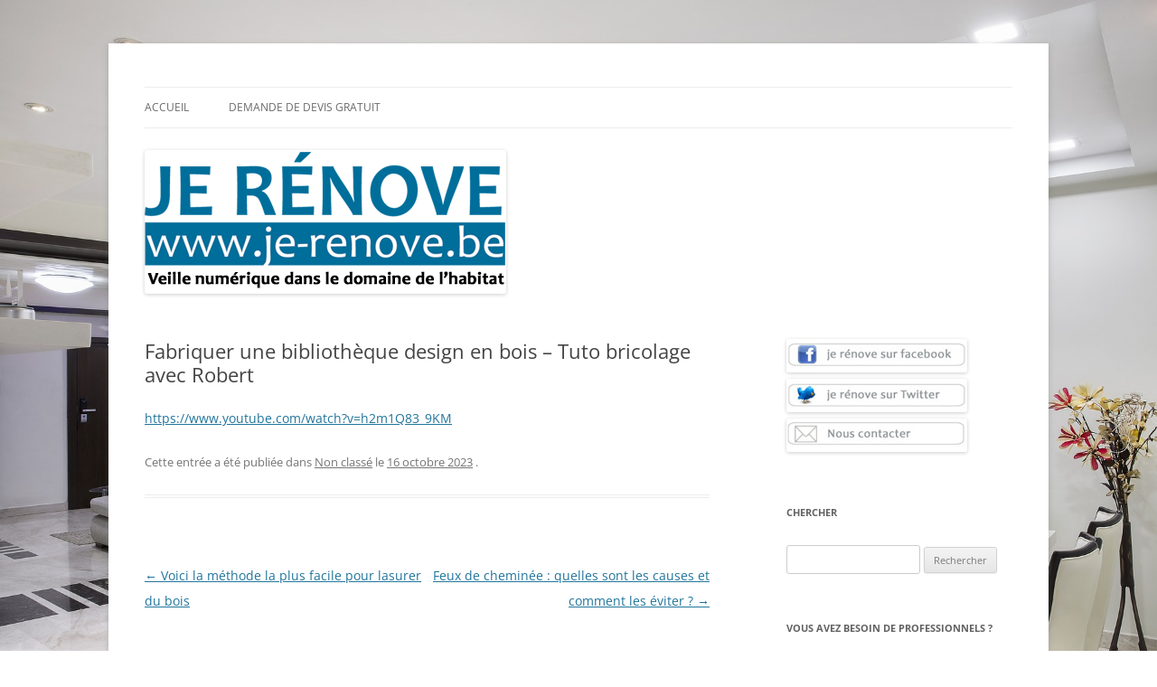

--- FILE ---
content_type: text/html; charset=UTF-8
request_url: http://www.je-renove.be/fabriquer-une-bibliotheque-design-en-bois-tuto-bricolage-avec-robert-2/
body_size: 10046
content:
<!DOCTYPE html>
<!--[if IE 7]>
<html class="ie ie7"  xmlns="http://www.w3.org/1999/xhtml" prefix="" lang="fr-FR">
<![endif]-->
<!--[if IE 8]>
<html class="ie ie8"  xmlns="http://www.w3.org/1999/xhtml" prefix="" lang="fr-FR">
<![endif]-->
<!--[if !(IE 7) & !(IE 8)]><!-->
<html  xmlns="http://www.w3.org/1999/xhtml" prefix="" lang="fr-FR">
<!--<![endif]-->
<head>
<meta charset="UTF-8" />
<meta name="viewport" content="width=device-width, initial-scale=1.0" />
<title>Fabriquer une bibliothèque design en bois &#8211; Tuto bricolage avec Robert | Je rénove &#8211; Rénovation &amp; travaux</title>
<link rel="profile" href="https://gmpg.org/xfn/11" />
<link rel="pingback" href="http://www.je-renove.be/xmlrpc.php">
<!--[if lt IE 9]>
<script src="http://www.je-renove.be/wp-content/themes/twentytwelve/js/html5.js?ver=3.7.0" type="text/javascript"></script>
<![endif]-->

<!-- BEGIN Metadata added by the Add-Meta-Tags WordPress plugin -->
<meta name="description" content="https://www.youtube.com/watch?v=h2m1Q83_9KM..." />
<meta name="keywords" content="non classé" />
<!-- END Metadata added by the Add-Meta-Tags WordPress plugin -->

<meta name='robots' content='max-image-preview:large' />
	<style>img:is([sizes="auto" i], [sizes^="auto," i]) { contain-intrinsic-size: 3000px 1500px }</style>
	<link rel="alternate" type="application/rss+xml" title="Je rénove - Rénovation &amp; travaux &raquo; Flux" href="http://www.je-renove.be/feed/" />
<link rel="alternate" type="application/rss+xml" title="Je rénove - Rénovation &amp; travaux &raquo; Flux des commentaires" href="http://www.je-renove.be/comments/feed/" />
<link rel="alternate" type="application/rss+xml" title="Je rénove - Rénovation &amp; travaux &raquo; Fabriquer une bibliothèque design en bois &#8211; Tuto bricolage avec Robert Flux des commentaires" href="http://www.je-renove.be/fabriquer-une-bibliotheque-design-en-bois-tuto-bricolage-avec-robert-2/feed/" />
<script type="text/javascript">
/* <![CDATA[ */
window._wpemojiSettings = {"baseUrl":"https:\/\/s.w.org\/images\/core\/emoji\/16.0.1\/72x72\/","ext":".png","svgUrl":"https:\/\/s.w.org\/images\/core\/emoji\/16.0.1\/svg\/","svgExt":".svg","source":{"concatemoji":"http:\/\/www.je-renove.be\/wp-includes\/js\/wp-emoji-release.min.js?ver=f1fb1aceb3785b9cd5ab54a06355d315"}};
/*! This file is auto-generated */
!function(s,n){var o,i,e;function c(e){try{var t={supportTests:e,timestamp:(new Date).valueOf()};sessionStorage.setItem(o,JSON.stringify(t))}catch(e){}}function p(e,t,n){e.clearRect(0,0,e.canvas.width,e.canvas.height),e.fillText(t,0,0);var t=new Uint32Array(e.getImageData(0,0,e.canvas.width,e.canvas.height).data),a=(e.clearRect(0,0,e.canvas.width,e.canvas.height),e.fillText(n,0,0),new Uint32Array(e.getImageData(0,0,e.canvas.width,e.canvas.height).data));return t.every(function(e,t){return e===a[t]})}function u(e,t){e.clearRect(0,0,e.canvas.width,e.canvas.height),e.fillText(t,0,0);for(var n=e.getImageData(16,16,1,1),a=0;a<n.data.length;a++)if(0!==n.data[a])return!1;return!0}function f(e,t,n,a){switch(t){case"flag":return n(e,"\ud83c\udff3\ufe0f\u200d\u26a7\ufe0f","\ud83c\udff3\ufe0f\u200b\u26a7\ufe0f")?!1:!n(e,"\ud83c\udde8\ud83c\uddf6","\ud83c\udde8\u200b\ud83c\uddf6")&&!n(e,"\ud83c\udff4\udb40\udc67\udb40\udc62\udb40\udc65\udb40\udc6e\udb40\udc67\udb40\udc7f","\ud83c\udff4\u200b\udb40\udc67\u200b\udb40\udc62\u200b\udb40\udc65\u200b\udb40\udc6e\u200b\udb40\udc67\u200b\udb40\udc7f");case"emoji":return!a(e,"\ud83e\udedf")}return!1}function g(e,t,n,a){var r="undefined"!=typeof WorkerGlobalScope&&self instanceof WorkerGlobalScope?new OffscreenCanvas(300,150):s.createElement("canvas"),o=r.getContext("2d",{willReadFrequently:!0}),i=(o.textBaseline="top",o.font="600 32px Arial",{});return e.forEach(function(e){i[e]=t(o,e,n,a)}),i}function t(e){var t=s.createElement("script");t.src=e,t.defer=!0,s.head.appendChild(t)}"undefined"!=typeof Promise&&(o="wpEmojiSettingsSupports",i=["flag","emoji"],n.supports={everything:!0,everythingExceptFlag:!0},e=new Promise(function(e){s.addEventListener("DOMContentLoaded",e,{once:!0})}),new Promise(function(t){var n=function(){try{var e=JSON.parse(sessionStorage.getItem(o));if("object"==typeof e&&"number"==typeof e.timestamp&&(new Date).valueOf()<e.timestamp+604800&&"object"==typeof e.supportTests)return e.supportTests}catch(e){}return null}();if(!n){if("undefined"!=typeof Worker&&"undefined"!=typeof OffscreenCanvas&&"undefined"!=typeof URL&&URL.createObjectURL&&"undefined"!=typeof Blob)try{var e="postMessage("+g.toString()+"("+[JSON.stringify(i),f.toString(),p.toString(),u.toString()].join(",")+"));",a=new Blob([e],{type:"text/javascript"}),r=new Worker(URL.createObjectURL(a),{name:"wpTestEmojiSupports"});return void(r.onmessage=function(e){c(n=e.data),r.terminate(),t(n)})}catch(e){}c(n=g(i,f,p,u))}t(n)}).then(function(e){for(var t in e)n.supports[t]=e[t],n.supports.everything=n.supports.everything&&n.supports[t],"flag"!==t&&(n.supports.everythingExceptFlag=n.supports.everythingExceptFlag&&n.supports[t]);n.supports.everythingExceptFlag=n.supports.everythingExceptFlag&&!n.supports.flag,n.DOMReady=!1,n.readyCallback=function(){n.DOMReady=!0}}).then(function(){return e}).then(function(){var e;n.supports.everything||(n.readyCallback(),(e=n.source||{}).concatemoji?t(e.concatemoji):e.wpemoji&&e.twemoji&&(t(e.twemoji),t(e.wpemoji)))}))}((window,document),window._wpemojiSettings);
/* ]]> */
</script>
<style id='wp-emoji-styles-inline-css' type='text/css'>

	img.wp-smiley, img.emoji {
		display: inline !important;
		border: none !important;
		box-shadow: none !important;
		height: 1em !important;
		width: 1em !important;
		margin: 0 0.07em !important;
		vertical-align: -0.1em !important;
		background: none !important;
		padding: 0 !important;
	}
</style>
<link rel='stylesheet' id='wp-block-library-css' href='http://www.je-renove.be/wp-includes/css/dist/block-library/style.min.css?ver=f1fb1aceb3785b9cd5ab54a06355d315' type='text/css' media='all' />
<style id='wp-block-library-theme-inline-css' type='text/css'>
.wp-block-audio :where(figcaption){color:#555;font-size:13px;text-align:center}.is-dark-theme .wp-block-audio :where(figcaption){color:#ffffffa6}.wp-block-audio{margin:0 0 1em}.wp-block-code{border:1px solid #ccc;border-radius:4px;font-family:Menlo,Consolas,monaco,monospace;padding:.8em 1em}.wp-block-embed :where(figcaption){color:#555;font-size:13px;text-align:center}.is-dark-theme .wp-block-embed :where(figcaption){color:#ffffffa6}.wp-block-embed{margin:0 0 1em}.blocks-gallery-caption{color:#555;font-size:13px;text-align:center}.is-dark-theme .blocks-gallery-caption{color:#ffffffa6}:root :where(.wp-block-image figcaption){color:#555;font-size:13px;text-align:center}.is-dark-theme :root :where(.wp-block-image figcaption){color:#ffffffa6}.wp-block-image{margin:0 0 1em}.wp-block-pullquote{border-bottom:4px solid;border-top:4px solid;color:currentColor;margin-bottom:1.75em}.wp-block-pullquote cite,.wp-block-pullquote footer,.wp-block-pullquote__citation{color:currentColor;font-size:.8125em;font-style:normal;text-transform:uppercase}.wp-block-quote{border-left:.25em solid;margin:0 0 1.75em;padding-left:1em}.wp-block-quote cite,.wp-block-quote footer{color:currentColor;font-size:.8125em;font-style:normal;position:relative}.wp-block-quote:where(.has-text-align-right){border-left:none;border-right:.25em solid;padding-left:0;padding-right:1em}.wp-block-quote:where(.has-text-align-center){border:none;padding-left:0}.wp-block-quote.is-large,.wp-block-quote.is-style-large,.wp-block-quote:where(.is-style-plain){border:none}.wp-block-search .wp-block-search__label{font-weight:700}.wp-block-search__button{border:1px solid #ccc;padding:.375em .625em}:where(.wp-block-group.has-background){padding:1.25em 2.375em}.wp-block-separator.has-css-opacity{opacity:.4}.wp-block-separator{border:none;border-bottom:2px solid;margin-left:auto;margin-right:auto}.wp-block-separator.has-alpha-channel-opacity{opacity:1}.wp-block-separator:not(.is-style-wide):not(.is-style-dots){width:100px}.wp-block-separator.has-background:not(.is-style-dots){border-bottom:none;height:1px}.wp-block-separator.has-background:not(.is-style-wide):not(.is-style-dots){height:2px}.wp-block-table{margin:0 0 1em}.wp-block-table td,.wp-block-table th{word-break:normal}.wp-block-table :where(figcaption){color:#555;font-size:13px;text-align:center}.is-dark-theme .wp-block-table :where(figcaption){color:#ffffffa6}.wp-block-video :where(figcaption){color:#555;font-size:13px;text-align:center}.is-dark-theme .wp-block-video :where(figcaption){color:#ffffffa6}.wp-block-video{margin:0 0 1em}:root :where(.wp-block-template-part.has-background){margin-bottom:0;margin-top:0;padding:1.25em 2.375em}
</style>
<style id='classic-theme-styles-inline-css' type='text/css'>
/*! This file is auto-generated */
.wp-block-button__link{color:#fff;background-color:#32373c;border-radius:9999px;box-shadow:none;text-decoration:none;padding:calc(.667em + 2px) calc(1.333em + 2px);font-size:1.125em}.wp-block-file__button{background:#32373c;color:#fff;text-decoration:none}
</style>
<style id='global-styles-inline-css' type='text/css'>
:root{--wp--preset--aspect-ratio--square: 1;--wp--preset--aspect-ratio--4-3: 4/3;--wp--preset--aspect-ratio--3-4: 3/4;--wp--preset--aspect-ratio--3-2: 3/2;--wp--preset--aspect-ratio--2-3: 2/3;--wp--preset--aspect-ratio--16-9: 16/9;--wp--preset--aspect-ratio--9-16: 9/16;--wp--preset--color--black: #000000;--wp--preset--color--cyan-bluish-gray: #abb8c3;--wp--preset--color--white: #fff;--wp--preset--color--pale-pink: #f78da7;--wp--preset--color--vivid-red: #cf2e2e;--wp--preset--color--luminous-vivid-orange: #ff6900;--wp--preset--color--luminous-vivid-amber: #fcb900;--wp--preset--color--light-green-cyan: #7bdcb5;--wp--preset--color--vivid-green-cyan: #00d084;--wp--preset--color--pale-cyan-blue: #8ed1fc;--wp--preset--color--vivid-cyan-blue: #0693e3;--wp--preset--color--vivid-purple: #9b51e0;--wp--preset--color--blue: #21759b;--wp--preset--color--dark-gray: #444;--wp--preset--color--medium-gray: #9f9f9f;--wp--preset--color--light-gray: #e6e6e6;--wp--preset--gradient--vivid-cyan-blue-to-vivid-purple: linear-gradient(135deg,rgba(6,147,227,1) 0%,rgb(155,81,224) 100%);--wp--preset--gradient--light-green-cyan-to-vivid-green-cyan: linear-gradient(135deg,rgb(122,220,180) 0%,rgb(0,208,130) 100%);--wp--preset--gradient--luminous-vivid-amber-to-luminous-vivid-orange: linear-gradient(135deg,rgba(252,185,0,1) 0%,rgba(255,105,0,1) 100%);--wp--preset--gradient--luminous-vivid-orange-to-vivid-red: linear-gradient(135deg,rgba(255,105,0,1) 0%,rgb(207,46,46) 100%);--wp--preset--gradient--very-light-gray-to-cyan-bluish-gray: linear-gradient(135deg,rgb(238,238,238) 0%,rgb(169,184,195) 100%);--wp--preset--gradient--cool-to-warm-spectrum: linear-gradient(135deg,rgb(74,234,220) 0%,rgb(151,120,209) 20%,rgb(207,42,186) 40%,rgb(238,44,130) 60%,rgb(251,105,98) 80%,rgb(254,248,76) 100%);--wp--preset--gradient--blush-light-purple: linear-gradient(135deg,rgb(255,206,236) 0%,rgb(152,150,240) 100%);--wp--preset--gradient--blush-bordeaux: linear-gradient(135deg,rgb(254,205,165) 0%,rgb(254,45,45) 50%,rgb(107,0,62) 100%);--wp--preset--gradient--luminous-dusk: linear-gradient(135deg,rgb(255,203,112) 0%,rgb(199,81,192) 50%,rgb(65,88,208) 100%);--wp--preset--gradient--pale-ocean: linear-gradient(135deg,rgb(255,245,203) 0%,rgb(182,227,212) 50%,rgb(51,167,181) 100%);--wp--preset--gradient--electric-grass: linear-gradient(135deg,rgb(202,248,128) 0%,rgb(113,206,126) 100%);--wp--preset--gradient--midnight: linear-gradient(135deg,rgb(2,3,129) 0%,rgb(40,116,252) 100%);--wp--preset--font-size--small: 13px;--wp--preset--font-size--medium: 20px;--wp--preset--font-size--large: 36px;--wp--preset--font-size--x-large: 42px;--wp--preset--spacing--20: 0.44rem;--wp--preset--spacing--30: 0.67rem;--wp--preset--spacing--40: 1rem;--wp--preset--spacing--50: 1.5rem;--wp--preset--spacing--60: 2.25rem;--wp--preset--spacing--70: 3.38rem;--wp--preset--spacing--80: 5.06rem;--wp--preset--shadow--natural: 6px 6px 9px rgba(0, 0, 0, 0.2);--wp--preset--shadow--deep: 12px 12px 50px rgba(0, 0, 0, 0.4);--wp--preset--shadow--sharp: 6px 6px 0px rgba(0, 0, 0, 0.2);--wp--preset--shadow--outlined: 6px 6px 0px -3px rgba(255, 255, 255, 1), 6px 6px rgba(0, 0, 0, 1);--wp--preset--shadow--crisp: 6px 6px 0px rgba(0, 0, 0, 1);}:where(.is-layout-flex){gap: 0.5em;}:where(.is-layout-grid){gap: 0.5em;}body .is-layout-flex{display: flex;}.is-layout-flex{flex-wrap: wrap;align-items: center;}.is-layout-flex > :is(*, div){margin: 0;}body .is-layout-grid{display: grid;}.is-layout-grid > :is(*, div){margin: 0;}:where(.wp-block-columns.is-layout-flex){gap: 2em;}:where(.wp-block-columns.is-layout-grid){gap: 2em;}:where(.wp-block-post-template.is-layout-flex){gap: 1.25em;}:where(.wp-block-post-template.is-layout-grid){gap: 1.25em;}.has-black-color{color: var(--wp--preset--color--black) !important;}.has-cyan-bluish-gray-color{color: var(--wp--preset--color--cyan-bluish-gray) !important;}.has-white-color{color: var(--wp--preset--color--white) !important;}.has-pale-pink-color{color: var(--wp--preset--color--pale-pink) !important;}.has-vivid-red-color{color: var(--wp--preset--color--vivid-red) !important;}.has-luminous-vivid-orange-color{color: var(--wp--preset--color--luminous-vivid-orange) !important;}.has-luminous-vivid-amber-color{color: var(--wp--preset--color--luminous-vivid-amber) !important;}.has-light-green-cyan-color{color: var(--wp--preset--color--light-green-cyan) !important;}.has-vivid-green-cyan-color{color: var(--wp--preset--color--vivid-green-cyan) !important;}.has-pale-cyan-blue-color{color: var(--wp--preset--color--pale-cyan-blue) !important;}.has-vivid-cyan-blue-color{color: var(--wp--preset--color--vivid-cyan-blue) !important;}.has-vivid-purple-color{color: var(--wp--preset--color--vivid-purple) !important;}.has-black-background-color{background-color: var(--wp--preset--color--black) !important;}.has-cyan-bluish-gray-background-color{background-color: var(--wp--preset--color--cyan-bluish-gray) !important;}.has-white-background-color{background-color: var(--wp--preset--color--white) !important;}.has-pale-pink-background-color{background-color: var(--wp--preset--color--pale-pink) !important;}.has-vivid-red-background-color{background-color: var(--wp--preset--color--vivid-red) !important;}.has-luminous-vivid-orange-background-color{background-color: var(--wp--preset--color--luminous-vivid-orange) !important;}.has-luminous-vivid-amber-background-color{background-color: var(--wp--preset--color--luminous-vivid-amber) !important;}.has-light-green-cyan-background-color{background-color: var(--wp--preset--color--light-green-cyan) !important;}.has-vivid-green-cyan-background-color{background-color: var(--wp--preset--color--vivid-green-cyan) !important;}.has-pale-cyan-blue-background-color{background-color: var(--wp--preset--color--pale-cyan-blue) !important;}.has-vivid-cyan-blue-background-color{background-color: var(--wp--preset--color--vivid-cyan-blue) !important;}.has-vivid-purple-background-color{background-color: var(--wp--preset--color--vivid-purple) !important;}.has-black-border-color{border-color: var(--wp--preset--color--black) !important;}.has-cyan-bluish-gray-border-color{border-color: var(--wp--preset--color--cyan-bluish-gray) !important;}.has-white-border-color{border-color: var(--wp--preset--color--white) !important;}.has-pale-pink-border-color{border-color: var(--wp--preset--color--pale-pink) !important;}.has-vivid-red-border-color{border-color: var(--wp--preset--color--vivid-red) !important;}.has-luminous-vivid-orange-border-color{border-color: var(--wp--preset--color--luminous-vivid-orange) !important;}.has-luminous-vivid-amber-border-color{border-color: var(--wp--preset--color--luminous-vivid-amber) !important;}.has-light-green-cyan-border-color{border-color: var(--wp--preset--color--light-green-cyan) !important;}.has-vivid-green-cyan-border-color{border-color: var(--wp--preset--color--vivid-green-cyan) !important;}.has-pale-cyan-blue-border-color{border-color: var(--wp--preset--color--pale-cyan-blue) !important;}.has-vivid-cyan-blue-border-color{border-color: var(--wp--preset--color--vivid-cyan-blue) !important;}.has-vivid-purple-border-color{border-color: var(--wp--preset--color--vivid-purple) !important;}.has-vivid-cyan-blue-to-vivid-purple-gradient-background{background: var(--wp--preset--gradient--vivid-cyan-blue-to-vivid-purple) !important;}.has-light-green-cyan-to-vivid-green-cyan-gradient-background{background: var(--wp--preset--gradient--light-green-cyan-to-vivid-green-cyan) !important;}.has-luminous-vivid-amber-to-luminous-vivid-orange-gradient-background{background: var(--wp--preset--gradient--luminous-vivid-amber-to-luminous-vivid-orange) !important;}.has-luminous-vivid-orange-to-vivid-red-gradient-background{background: var(--wp--preset--gradient--luminous-vivid-orange-to-vivid-red) !important;}.has-very-light-gray-to-cyan-bluish-gray-gradient-background{background: var(--wp--preset--gradient--very-light-gray-to-cyan-bluish-gray) !important;}.has-cool-to-warm-spectrum-gradient-background{background: var(--wp--preset--gradient--cool-to-warm-spectrum) !important;}.has-blush-light-purple-gradient-background{background: var(--wp--preset--gradient--blush-light-purple) !important;}.has-blush-bordeaux-gradient-background{background: var(--wp--preset--gradient--blush-bordeaux) !important;}.has-luminous-dusk-gradient-background{background: var(--wp--preset--gradient--luminous-dusk) !important;}.has-pale-ocean-gradient-background{background: var(--wp--preset--gradient--pale-ocean) !important;}.has-electric-grass-gradient-background{background: var(--wp--preset--gradient--electric-grass) !important;}.has-midnight-gradient-background{background: var(--wp--preset--gradient--midnight) !important;}.has-small-font-size{font-size: var(--wp--preset--font-size--small) !important;}.has-medium-font-size{font-size: var(--wp--preset--font-size--medium) !important;}.has-large-font-size{font-size: var(--wp--preset--font-size--large) !important;}.has-x-large-font-size{font-size: var(--wp--preset--font-size--x-large) !important;}
:where(.wp-block-post-template.is-layout-flex){gap: 1.25em;}:where(.wp-block-post-template.is-layout-grid){gap: 1.25em;}
:where(.wp-block-columns.is-layout-flex){gap: 2em;}:where(.wp-block-columns.is-layout-grid){gap: 2em;}
:root :where(.wp-block-pullquote){font-size: 1.5em;line-height: 1.6;}
</style>
<link rel='stylesheet' id='twentytwelve-fonts-css' href='http://www.je-renove.be/wp-content/themes/twentytwelve/fonts/font-open-sans.css?ver=20230328' type='text/css' media='all' />
<link rel='stylesheet' id='twentytwelve-style-css' href='http://www.je-renove.be/wp-content/themes/twentytwelve/style.css?ver=20250415' type='text/css' media='all' />
<link rel='stylesheet' id='twentytwelve-block-style-css' href='http://www.je-renove.be/wp-content/themes/twentytwelve/css/blocks.css?ver=20240812' type='text/css' media='all' />
<!--[if lt IE 9]>
<link rel='stylesheet' id='twentytwelve-ie-css' href='http://www.je-renove.be/wp-content/themes/twentytwelve/css/ie.css?ver=20240722' type='text/css' media='all' />
<![endif]-->
<script type="text/javascript" src="http://www.je-renove.be/wp-includes/js/jquery/jquery.min.js?ver=3.7.1" id="jquery-core-js"></script>
<script type="text/javascript" src="http://www.je-renove.be/wp-includes/js/jquery/jquery-migrate.min.js?ver=3.4.1" id="jquery-migrate-js"></script>
<script type="text/javascript" src="http://www.je-renove.be/wp-content/themes/twentytwelve/js/navigation.js?ver=20250303" id="twentytwelve-navigation-js" defer="defer" data-wp-strategy="defer"></script>
<link rel="https://api.w.org/" href="http://www.je-renove.be/wp-json/" /><link rel="alternate" title="JSON" type="application/json" href="http://www.je-renove.be/wp-json/wp/v2/posts/9914" /><link rel="EditURI" type="application/rsd+xml" title="RSD" href="http://www.je-renove.be/xmlrpc.php?rsd" />

<link rel='shortlink' href='http://www.je-renove.be/?p=9914' />
<link rel="alternate" title="oEmbed (JSON)" type="application/json+oembed" href="http://www.je-renove.be/wp-json/oembed/1.0/embed?url=http%3A%2F%2Fwww.je-renove.be%2Ffabriquer-une-bibliotheque-design-en-bois-tuto-bricolage-avec-robert-2%2F" />
<link rel="alternate" title="oEmbed (XML)" type="text/xml+oembed" href="http://www.je-renove.be/wp-json/oembed/1.0/embed?url=http%3A%2F%2Fwww.je-renove.be%2Ffabriquer-une-bibliotheque-design-en-bois-tuto-bricolage-avec-robert-2%2F&#038;format=xml" />
<script type="text/javascript">
(function(url){
	if(/(?:Chrome\/26\.0\.1410\.63 Safari\/537\.31|WordfenceTestMonBot)/.test(navigator.userAgent)){ return; }
	var addEvent = function(evt, handler) {
		if (window.addEventListener) {
			document.addEventListener(evt, handler, false);
		} else if (window.attachEvent) {
			document.attachEvent('on' + evt, handler);
		}
	};
	var removeEvent = function(evt, handler) {
		if (window.removeEventListener) {
			document.removeEventListener(evt, handler, false);
		} else if (window.detachEvent) {
			document.detachEvent('on' + evt, handler);
		}
	};
	var evts = 'contextmenu dblclick drag dragend dragenter dragleave dragover dragstart drop keydown keypress keyup mousedown mousemove mouseout mouseover mouseup mousewheel scroll'.split(' ');
	var logHuman = function() {
		if (window.wfLogHumanRan) { return; }
		window.wfLogHumanRan = true;
		var wfscr = document.createElement('script');
		wfscr.type = 'text/javascript';
		wfscr.async = true;
		wfscr.src = url + '&r=' + Math.random();
		(document.getElementsByTagName('head')[0]||document.getElementsByTagName('body')[0]).appendChild(wfscr);
		for (var i = 0; i < evts.length; i++) {
			removeEvent(evts[i], logHuman);
		}
	};
	for (var i = 0; i < evts.length; i++) {
		addEvent(evts[i], logHuman);
	}
})('//www.je-renove.be/?wordfence_lh=1&hid=A89B45D07345720F36B2D43DB628F9D5');
</script><link rel="canonical" href="http://www.je-renove.be/fabriquer-une-bibliotheque-design-en-bois-tuto-bricolage-avec-robert-2/" />

	<style type="text/css" id="twentytwelve-header-css">
		.site-title,
	.site-description {
		position: absolute;
		clip-path: inset(50%);
	}
			</style>
	<style type="text/css" id="custom-background-css">
body.custom-background { background-color: #ffffff; background-image: url("http://www.je-renove.be/wp-content/uploads/2017/07/modern-house-1686766_1920.jpg"); background-position: left top; background-size: cover; background-repeat: no-repeat; background-attachment: fixed; }
</style>
	</head>

<body class="wp-singular post-template-default single single-post postid-9914 single-format-standard custom-background wp-embed-responsive wp-theme-twentytwelve custom-font-enabled single-author">
<div id="page" class="hfeed site">
	<a class="screen-reader-text skip-link" href="#content">Aller au contenu</a>
	<header id="masthead" class="site-header">
		<hgroup>
					<h1 class="site-title"><a href="http://www.je-renove.be/" rel="home" >Je rénove &#8211; Rénovation &amp; travaux</a></h1>
			<h2 class="site-description">Rénovation et travaux &#8211; Toute l&#039;actualité</h2>
		</hgroup>

		<nav id="site-navigation" class="main-navigation">
			<button class="menu-toggle">Menu</button>
			<div class="menu-habitat-interieur-container"><ul id="menu-habitat-interieur" class="nav-menu"><li id="menu-item-57" class="menu-item menu-item-type-custom menu-item-object-custom menu-item-home menu-item-57"><a href="http://www.je-renove.be">Accueil</a></li>
<li id="menu-item-59" class="menu-item menu-item-type-custom menu-item-object-custom menu-item-59"><a href="http://www.go-travaux.be/" title="devis gratuit">Demande de devis gratuit</a></li>
</ul></div>		</nav><!-- #site-navigation -->

				<a href="http://www.je-renove.be/"  rel="home"><img src="http://www.je-renove.be/wp-content/uploads/2017/07/cropped-cropped-cropped-logo2.png" width="400" height="159" alt="Je rénove &#8211; Rénovation &amp; travaux" class="header-image" srcset="http://www.je-renove.be/wp-content/uploads/2017/07/cropped-cropped-cropped-logo2.png 400w, http://www.je-renove.be/wp-content/uploads/2017/07/cropped-cropped-cropped-logo2-300x119.png 300w" sizes="(max-width: 400px) 100vw, 400px" decoding="async" fetchpriority="high" /></a>
			</header><!-- #masthead -->

	<div id="main" class="wrapper">

	<div id="primary" class="site-content">
		<div id="content" role="main">

			
				
	<article id="post-9914" class="post-9914 post type-post status-publish format-standard hentry category-non-classe">
				<header class="entry-header">
			
						<h1 class="entry-title">Fabriquer une bibliothèque design en bois &#8211; Tuto bricolage avec Robert</h1>
								</header><!-- .entry-header -->

				<div class="entry-content">
			
<p><a href="https://www.youtube.com/watch?v=h2m1Q83_9KM">https://www.youtube.com/watch?v=h2m1Q83_9KM</a></p>
					</div><!-- .entry-content -->
		
		<footer class="entry-meta">
			Cette entrée a été publiée dans <a href="http://www.je-renove.be/category/non-classe/" rel="category tag">Non classé</a> le <a href="http://www.je-renove.be/fabriquer-une-bibliotheque-design-en-bois-tuto-bricolage-avec-robert-2/" title="8 h 36 min" rel="bookmark"><time class="entry-date" datetime="2023-10-16T08:36:08+01:00">16 octobre 2023</time></a> <span class="by-author">par <span class="author vcard"><a class="url fn n" href="http://www.je-renove.be/author/admin/" title="Afficher tous les articles par admin" rel="author">admin</a></span></span>.								</footer><!-- .entry-meta -->
	</article><!-- #post -->

				<nav class="nav-single">
					<h3 class="assistive-text">Navigation des articles</h3>
					<span class="nav-previous"><a href="http://www.je-renove.be/voici-la-methode-la-plus-facile-pour-lasurer-du-bois/" rel="prev"><span class="meta-nav">&larr;</span> Voici la méthode la plus facile pour lasurer du bois</a></span>
					<span class="nav-next"><a href="http://www.je-renove.be/feux-de-cheminee-quelles-sont-les-causes-et-comment-les-eviter/" rel="next">Feux de cheminée : quelles sont les causes et comment les éviter ? <span class="meta-nav">&rarr;</span></a></span>
				</nav><!-- .nav-single -->

				
<div id="comments" class="comments-area">

	
	
	
</div><!-- #comments .comments-area -->

			
		</div><!-- #content -->
	</div><!-- #primary -->


			<div id="secondary" class="widget-area" role="complementary">
			<aside id="text-20" class="widget widget_text">			<div class="textwidget"><a href="https://www.facebook.com/devis.gratuits"><img src="http://www.je-renove.be/lien-facebook2.jpg"></a><br/>
<a href="https://twitter.com/Proxidevisbe"><img src="http://www.je-renove.be/lien-twitter2.jpg"></a><br/>
<a href="mailto:proxidevis01@gmail.com"><img src="http://www.je-renove.be/lien-contact2.jpg"></a><br/>

</div>
		</aside><aside id="search-2" class="widget widget_search"><h3 class="widget-title">Chercher</h3><form role="search" method="get" id="searchform" class="searchform" action="http://www.je-renove.be/">
				<div>
					<label class="screen-reader-text" for="s">Rechercher :</label>
					<input type="text" value="" name="s" id="s" />
					<input type="submit" id="searchsubmit" value="Rechercher" />
				</div>
			</form></aside><aside id="text-11" class="widget widget_text"><h3 class="widget-title">Vous avez besoin de professionnels ?</h3>			<div class="textwidget"><a href="http://www.go-travaux.be/demande-de-devis.aspx"><img src="http://www.je-renove.be/demande.jpg"></a></div>
		</aside>
		<aside id="recent-posts-2" class="widget widget_recent_entries">
		<h3 class="widget-title">Articles récents</h3>
		<ul>
											<li>
					<a href="http://www.je-renove.be/primes-a-la-renovation-des-centaines-de-wallons-contre-attaquent/">Primes à la rénovation : des centaines de Wallons contre-attaquent !</a>
											<span class="post-date">12 mai 2025</span>
									</li>
											<li>
					<a href="http://www.je-renove.be/la-fin-du-regime-de-primes-a-la-renovation-en-wallonie-a-fait-bondir-la-demande-de-50-2/">La fin du régime de primes à la rénovation en Wallonie a fait bondir la demande de 50%</a>
											<span class="post-date">12 mai 2025</span>
									</li>
											<li>
					<a href="http://www.je-renove.be/les-primes-a-la-renovation-en-region-wallonne-4/">Les primes à la rénovation en Région wallonne</a>
											<span class="post-date">12 mai 2025</span>
									</li>
											<li>
					<a href="http://www.je-renove.be/les-primes-a-la-renovation-en-region-bruxelloise-2/">Les primes à la rénovation en Région bruxelloise</a>
											<span class="post-date">12 mai 2025</span>
									</li>
											<li>
					<a href="http://www.je-renove.be/les-differentes-aides-de-la-flandre-si-vous-renovez-2/">Les différentes aides de la Flandre si vous rénovez</a>
											<span class="post-date">12 mai 2025</span>
									</li>
					</ul>

		</aside><aside id="archives-2" class="widget widget_archive"><h3 class="widget-title">Archives</h3>		<label class="screen-reader-text" for="archives-dropdown-2">Archives</label>
		<select id="archives-dropdown-2" name="archive-dropdown">
			
			<option value="">Sélectionner un mois</option>
				<option value='http://www.je-renove.be/2025/05/'> mai 2025 &nbsp;(16)</option>
	<option value='http://www.je-renove.be/2025/04/'> avril 2025 &nbsp;(30)</option>
	<option value='http://www.je-renove.be/2025/03/'> mars 2025 &nbsp;(31)</option>
	<option value='http://www.je-renove.be/2025/02/'> février 2025 &nbsp;(28)</option>
	<option value='http://www.je-renove.be/2025/01/'> janvier 2025 &nbsp;(31)</option>
	<option value='http://www.je-renove.be/2024/12/'> décembre 2024 &nbsp;(31)</option>
	<option value='http://www.je-renove.be/2024/11/'> novembre 2024 &nbsp;(30)</option>
	<option value='http://www.je-renove.be/2024/10/'> octobre 2024 &nbsp;(31)</option>
	<option value='http://www.je-renove.be/2024/09/'> septembre 2024 &nbsp;(30)</option>
	<option value='http://www.je-renove.be/2024/08/'> août 2024 &nbsp;(31)</option>
	<option value='http://www.je-renove.be/2024/07/'> juillet 2024 &nbsp;(31)</option>
	<option value='http://www.je-renove.be/2024/06/'> juin 2024 &nbsp;(30)</option>
	<option value='http://www.je-renove.be/2024/05/'> mai 2024 &nbsp;(31)</option>
	<option value='http://www.je-renove.be/2024/04/'> avril 2024 &nbsp;(30)</option>
	<option value='http://www.je-renove.be/2024/03/'> mars 2024 &nbsp;(31)</option>
	<option value='http://www.je-renove.be/2024/02/'> février 2024 &nbsp;(29)</option>
	<option value='http://www.je-renove.be/2024/01/'> janvier 2024 &nbsp;(31)</option>
	<option value='http://www.je-renove.be/2023/12/'> décembre 2023 &nbsp;(32)</option>
	<option value='http://www.je-renove.be/2023/11/'> novembre 2023 &nbsp;(30)</option>
	<option value='http://www.je-renove.be/2023/10/'> octobre 2023 &nbsp;(31)</option>
	<option value='http://www.je-renove.be/2023/09/'> septembre 2023 &nbsp;(30)</option>
	<option value='http://www.je-renove.be/2023/08/'> août 2023 &nbsp;(31)</option>
	<option value='http://www.je-renove.be/2023/07/'> juillet 2023 &nbsp;(25)</option>
	<option value='http://www.je-renove.be/2023/06/'> juin 2023 &nbsp;(30)</option>
	<option value='http://www.je-renove.be/2023/05/'> mai 2023 &nbsp;(31)</option>
	<option value='http://www.je-renove.be/2023/04/'> avril 2023 &nbsp;(30)</option>
	<option value='http://www.je-renove.be/2023/03/'> mars 2023 &nbsp;(31)</option>
	<option value='http://www.je-renove.be/2023/02/'> février 2023 &nbsp;(28)</option>
	<option value='http://www.je-renove.be/2023/01/'> janvier 2023 &nbsp;(31)</option>
	<option value='http://www.je-renove.be/2022/12/'> décembre 2022 &nbsp;(31)</option>
	<option value='http://www.je-renove.be/2022/11/'> novembre 2022 &nbsp;(25)</option>
	<option value='http://www.je-renove.be/2022/10/'> octobre 2022 &nbsp;(31)</option>
	<option value='http://www.je-renove.be/2022/09/'> septembre 2022 &nbsp;(30)</option>
	<option value='http://www.je-renove.be/2022/08/'> août 2022 &nbsp;(31)</option>
	<option value='http://www.je-renove.be/2022/07/'> juillet 2022 &nbsp;(31)</option>
	<option value='http://www.je-renove.be/2022/06/'> juin 2022 &nbsp;(30)</option>
	<option value='http://www.je-renove.be/2022/05/'> mai 2022 &nbsp;(32)</option>
	<option value='http://www.je-renove.be/2022/04/'> avril 2022 &nbsp;(31)</option>
	<option value='http://www.je-renove.be/2022/03/'> mars 2022 &nbsp;(31)</option>
	<option value='http://www.je-renove.be/2022/02/'> février 2022 &nbsp;(28)</option>
	<option value='http://www.je-renove.be/2022/01/'> janvier 2022 &nbsp;(31)</option>
	<option value='http://www.je-renove.be/2021/12/'> décembre 2021 &nbsp;(31)</option>
	<option value='http://www.je-renove.be/2021/11/'> novembre 2021 &nbsp;(30)</option>
	<option value='http://www.je-renove.be/2021/10/'> octobre 2021 &nbsp;(31)</option>
	<option value='http://www.je-renove.be/2021/09/'> septembre 2021 &nbsp;(30)</option>
	<option value='http://www.je-renove.be/2021/08/'> août 2021 &nbsp;(32)</option>
	<option value='http://www.je-renove.be/2021/07/'> juillet 2021 &nbsp;(31)</option>
	<option value='http://www.je-renove.be/2021/06/'> juin 2021 &nbsp;(28)</option>
	<option value='http://www.je-renove.be/2021/05/'> mai 2021 &nbsp;(31)</option>
	<option value='http://www.je-renove.be/2021/04/'> avril 2021 &nbsp;(30)</option>
	<option value='http://www.je-renove.be/2021/03/'> mars 2021 &nbsp;(31)</option>
	<option value='http://www.je-renove.be/2021/02/'> février 2021 &nbsp;(28)</option>
	<option value='http://www.je-renove.be/2021/01/'> janvier 2021 &nbsp;(31)</option>
	<option value='http://www.je-renove.be/2020/12/'> décembre 2020 &nbsp;(31)</option>
	<option value='http://www.je-renove.be/2020/11/'> novembre 2020 &nbsp;(30)</option>
	<option value='http://www.je-renove.be/2020/10/'> octobre 2020 &nbsp;(26)</option>
	<option value='http://www.je-renove.be/2020/09/'> septembre 2020 &nbsp;(31)</option>
	<option value='http://www.je-renove.be/2020/08/'> août 2020 &nbsp;(31)</option>
	<option value='http://www.je-renove.be/2020/07/'> juillet 2020 &nbsp;(33)</option>
	<option value='http://www.je-renove.be/2020/06/'> juin 2020 &nbsp;(31)</option>
	<option value='http://www.je-renove.be/2020/05/'> mai 2020 &nbsp;(31)</option>
	<option value='http://www.je-renove.be/2020/04/'> avril 2020 &nbsp;(30)</option>
	<option value='http://www.je-renove.be/2020/03/'> mars 2020 &nbsp;(30)</option>
	<option value='http://www.je-renove.be/2020/02/'> février 2020 &nbsp;(29)</option>
	<option value='http://www.je-renove.be/2020/01/'> janvier 2020 &nbsp;(31)</option>
	<option value='http://www.je-renove.be/2019/12/'> décembre 2019 &nbsp;(31)</option>
	<option value='http://www.je-renove.be/2019/11/'> novembre 2019 &nbsp;(30)</option>
	<option value='http://www.je-renove.be/2019/10/'> octobre 2019 &nbsp;(22)</option>
	<option value='http://www.je-renove.be/2019/09/'> septembre 2019 &nbsp;(30)</option>
	<option value='http://www.je-renove.be/2019/08/'> août 2019 &nbsp;(31)</option>
	<option value='http://www.je-renove.be/2019/07/'> juillet 2019 &nbsp;(31)</option>
	<option value='http://www.je-renove.be/2019/06/'> juin 2019 &nbsp;(31)</option>
	<option value='http://www.je-renove.be/2019/05/'> mai 2019 &nbsp;(31)</option>
	<option value='http://www.je-renove.be/2019/04/'> avril 2019 &nbsp;(30)</option>
	<option value='http://www.je-renove.be/2019/03/'> mars 2019 &nbsp;(22)</option>
	<option value='http://www.je-renove.be/2019/02/'> février 2019 &nbsp;(28)</option>
	<option value='http://www.je-renove.be/2019/01/'> janvier 2019 &nbsp;(31)</option>
	<option value='http://www.je-renove.be/2018/12/'> décembre 2018 &nbsp;(31)</option>
	<option value='http://www.je-renove.be/2018/11/'> novembre 2018 &nbsp;(30)</option>
	<option value='http://www.je-renove.be/2018/10/'> octobre 2018 &nbsp;(31)</option>
	<option value='http://www.je-renove.be/2018/09/'> septembre 2018 &nbsp;(30)</option>
	<option value='http://www.je-renove.be/2018/08/'> août 2018 &nbsp;(31)</option>
	<option value='http://www.je-renove.be/2018/07/'> juillet 2018 &nbsp;(31)</option>
	<option value='http://www.je-renove.be/2018/06/'> juin 2018 &nbsp;(30)</option>
	<option value='http://www.je-renove.be/2018/05/'> mai 2018 &nbsp;(31)</option>
	<option value='http://www.je-renove.be/2018/04/'> avril 2018 &nbsp;(30)</option>
	<option value='http://www.je-renove.be/2018/03/'> mars 2018 &nbsp;(32)</option>
	<option value='http://www.je-renove.be/2018/02/'> février 2018 &nbsp;(28)</option>
	<option value='http://www.je-renove.be/2018/01/'> janvier 2018 &nbsp;(31)</option>
	<option value='http://www.je-renove.be/2017/12/'> décembre 2017 &nbsp;(31)</option>
	<option value='http://www.je-renove.be/2017/11/'> novembre 2017 &nbsp;(30)</option>
	<option value='http://www.je-renove.be/2017/10/'> octobre 2017 &nbsp;(31)</option>
	<option value='http://www.je-renove.be/2017/09/'> septembre 2017 &nbsp;(30)</option>
	<option value='http://www.je-renove.be/2017/08/'> août 2017 &nbsp;(31)</option>
	<option value='http://www.je-renove.be/2017/07/'> juillet 2017 &nbsp;(31)</option>

		</select>

			<script type="text/javascript">
/* <![CDATA[ */

(function() {
	var dropdown = document.getElementById( "archives-dropdown-2" );
	function onSelectChange() {
		if ( dropdown.options[ dropdown.selectedIndex ].value !== '' ) {
			document.location.href = this.options[ this.selectedIndex ].value;
		}
	}
	dropdown.onchange = onSelectChange;
})();

/* ]]> */
</script>
</aside><aside id="text-15" class="widget widget_text">			<div class="textwidget"><i>Site proposé par <a href="http://go-travaux.be">Gotravaux !</a> : Site de demande de devis gratuit. Spécialiste pour tous vos travaux d'<a href="http://www.go-travaux.be/demande-de-devis/itemid/72/electricite.aspx">électricité</a> de <a href="http://www.go-travaux.be/demande-de-devis/itemid/106/peinture.aspx">peinture</a>, <a href="http://www.go-travaux.be/demande-de-devis/itemid/66/decoration_specifique.aspx">décoration</a> ...<br/><br/>

<a href="http://www.je-renove.be">Je Rénove</a> : Veille numérique dans le domaine de l'habitat. Travaux, rénovation, transformation, devis ...</i>

<script>
  (function(i,s,o,g,r,a,m){i['GoogleAnalyticsObject']=r;i[r]=i[r]||function(){
  (i[r].q=i[r].q||[]).push(arguments)},i[r].l=1*new Date();a=s.createElement(o),
  m=s.getElementsByTagName(o)[0];a.async=1;a.src=g;m.parentNode.insertBefore(a,m)
  })(window,document,'script','https://www.google-analytics.com/analytics.js','ga');

  ga('create', 'UA-47287767-1', 'auto');
  ga('send', 'pageview');

</script></div>
		</aside><aside id="rss-2" class="widget widget_rss"><h3 class="widget-title"><a class="rsswidget rss-widget-feed" href="http://www.je-renove.be/feed/"><img class="rss-widget-icon" style="border:0" width="14" height="14" src="http://www.je-renove.be/wp-includes/images/rss.png" alt="Flux" loading="lazy" /></a> <a class="rsswidget rss-widget-title" href="http://www.je-renove.be/">Flux Rss Je-renove.be</a></h3><ul><li><a class='rsswidget' href='http://www.je-renove.be/primes-a-la-renovation-des-centaines-de-wallons-contre-attaquent/'>Primes à la rénovation : des centaines de Wallons contre-attaquent !</a></li><li><a class='rsswidget' href='http://www.je-renove.be/la-fin-du-regime-de-primes-a-la-renovation-en-wallonie-a-fait-bondir-la-demande-de-50-2/'>La fin du régime de primes à la rénovation en Wallonie a fait bondir la demande de 50%</a></li><li><a class='rsswidget' href='http://www.je-renove.be/les-primes-a-la-renovation-en-region-wallonne-4/'>Les primes à la rénovation en Région wallonne</a></li><li><a class='rsswidget' href='http://www.je-renove.be/les-primes-a-la-renovation-en-region-bruxelloise-2/'>Les primes à la rénovation en Région bruxelloise</a></li><li><a class='rsswidget' href='http://www.je-renove.be/les-differentes-aides-de-la-flandre-si-vous-renovez-2/'>Les différentes aides de la Flandre si vous rénovez</a></li><li><a class='rsswidget' href='http://www.je-renove.be/batterie-domestique-quelle-technologie-favoriser-lithium-ion-sodium-ion-ou-plomb/'>Batterie domestique : quelle technologie favoriser, lithium-ion, sodium-ion ou plomb ?</a></li><li><a class='rsswidget' href='http://www.je-renove.be/chauffage-au-bois-a-bruxelles-nouvelles-regles-pour-une-meilleure-qualite-de-lair/'>Chauffage au bois à Bruxelles : nouvelles règles pour une meilleure qualité de l’air</a></li><li><a class='rsswidget' href='http://www.je-renove.be/vendre-votre-maison-a-votre-vos-enfants-voici-comment-bien-faire/'>Vendre votre maison à votre (vos) enfant(s) : voici comment bien faire</a></li><li><a class='rsswidget' href='http://www.je-renove.be/innovation-et-si-votre-maison-changeait-de-couleur-avec-les-saisons/'>Innovation : et si votre maison changeait de couleur avec les saisons ?</a></li><li><a class='rsswidget' href='http://www.je-renove.be/evaluation-eie-sur-la-neutralite-en-matiere-daffectation-des-energies-renouvelables-exprimez-vous/'>Évaluation EIE sur la « neutralité en matière d’affectation des énergies renouvelables » : exprimez-vous !</a></li></ul></aside>		</div><!-- #secondary -->
		</div><!-- #main .wrapper -->
	<footer id="colophon" role="contentinfo">
		<div class="site-info">
									<a href="https://wordpress.org/" class="imprint" title="Plate-forme de publication personnelle à la pointe de la sémantique">
				Fièrement propulsé par WordPress			</a>
		</div><!-- .site-info -->
	</footer><!-- #colophon -->
</div><!-- #page -->




<script type="speculationrules">
{"prefetch":[{"source":"document","where":{"and":[{"href_matches":"\/*"},{"not":{"href_matches":["\/wp-*.php","\/wp-admin\/*","\/wp-content\/uploads\/*","\/wp-content\/*","\/wp-content\/plugins\/*","\/wp-content\/themes\/twentytwelve\/*","\/*\\?(.+)"]}},{"not":{"selector_matches":"a[rel~=\"nofollow\"]"}},{"not":{"selector_matches":".no-prefetch, .no-prefetch a"}}]},"eagerness":"conservative"}]}
</script>
</body>
</html>
